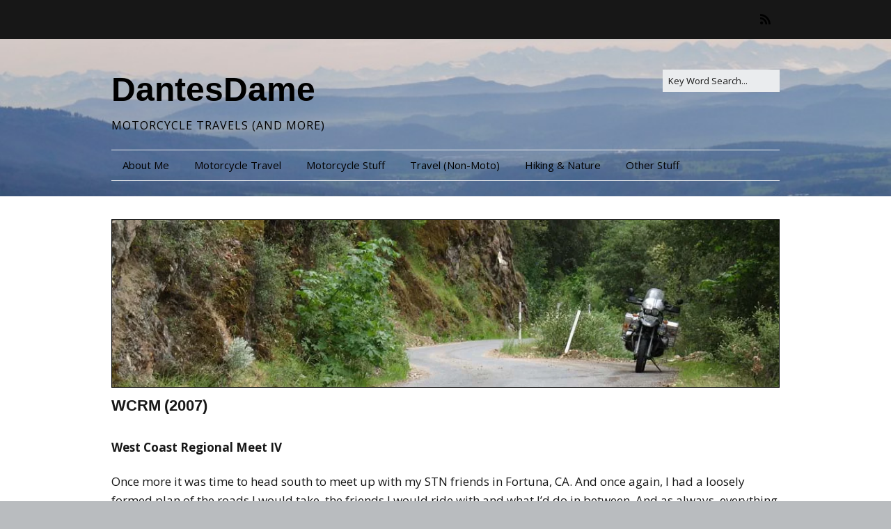

--- FILE ---
content_type: text/html; charset=UTF-8
request_url: https://www.dantesdame.com/main/west-coast/wcrm-2007
body_size: 23282
content:
<!DOCTYPE html>
<!--[if lte IE 9]><html class="no-js IE9 IE" lang="en-US"><![endif]-->
<!--[if gt IE 9]><!--><html class="no-js" lang="en-US"><!--<![endif]-->
	<head>
				<meta charset="UTF-8" />
	<title>WCRM (2007) &#8211; DantesDame</title>
<meta name='robots' content='max-image-preview:large' />

            <script data-no-defer="1" data-ezscrex="false" data-cfasync="false" data-pagespeed-no-defer data-cookieconsent="ignore">
                var ctPublicFunctions = {"_ajax_nonce":"727455aa26","_rest_nonce":"0a96c820ba","_ajax_url":"\/wp-admin\/admin-ajax.php","_rest_url":"https:\/\/www.dantesdame.com\/wp-json\/","data__cookies_type":"native","data__ajax_type":"rest","data__bot_detector_enabled":0,"data__frontend_data_log_enabled":1,"cookiePrefix":"","wprocket_detected":false,"host_url":"www.dantesdame.com","text__ee_click_to_select":"Click to select the whole data","text__ee_original_email":"The complete one is","text__ee_got_it":"Got it","text__ee_blocked":"Blocked","text__ee_cannot_connect":"Cannot connect","text__ee_cannot_decode":"Can not decode email. Unknown reason","text__ee_email_decoder":"CleanTalk email decoder","text__ee_wait_for_decoding":"The magic is on the way!","text__ee_decoding_process":"Please wait a few seconds while we decode the contact data."}
            </script>
        
            <script data-no-defer="1" data-ezscrex="false" data-cfasync="false" data-pagespeed-no-defer data-cookieconsent="ignore">
                var ctPublic = {"_ajax_nonce":"727455aa26","settings__forms__check_internal":"0","settings__forms__check_external":"0","settings__forms__force_protection":0,"settings__forms__search_test":"1","settings__forms__wc_add_to_cart":0,"settings__data__bot_detector_enabled":0,"settings__sfw__anti_crawler":0,"blog_home":"https:\/\/www.dantesdame.com\/","pixel__setting":"0","pixel__enabled":false,"pixel__url":null,"data__email_check_before_post":1,"data__email_check_exist_post":0,"data__cookies_type":"native","data__key_is_ok":true,"data__visible_fields_required":true,"wl_brandname":"Anti-Spam by CleanTalk","wl_brandname_short":"CleanTalk","ct_checkjs_key":"b58909653c6220a80db013689fcec00d5577db57545a6986ecf9048178196bea","emailEncoderPassKey":"6403620f8f2964534b1c33a118f2a351","bot_detector_forms_excluded":"W10=","advancedCacheExists":true,"varnishCacheExists":false,"wc_ajax_add_to_cart":false}
            </script>
        			<link rel="dns-prefetch" href="//fonts.googleapis.com" />
			<script type="text/javascript">
			/* <![CDATA[ */
			document.documentElement.className = document.documentElement.className.replace(new RegExp('(^|\\s)no-js(\\s|$)'), '$1js$2');
			/* ]]> */
		</script>
	<link rel='dns-prefetch' href='//secure.gravatar.com' />
<link rel='dns-prefetch' href='//stats.wp.com' />
<link rel='dns-prefetch' href='//widgets.wp.com' />
<link rel='dns-prefetch' href='//s0.wp.com' />
<link rel='dns-prefetch' href='//0.gravatar.com' />
<link rel='dns-prefetch' href='//1.gravatar.com' />
<link rel='dns-prefetch' href='//2.gravatar.com' />
<link rel='dns-prefetch' href='//jetpack.wordpress.com' />
<link rel='dns-prefetch' href='//public-api.wordpress.com' />
<link rel='dns-prefetch' href='//v0.wordpress.com' />
<link rel='preconnect' href='//c0.wp.com' />
<link rel='preconnect' href='//i0.wp.com' />
<link rel="alternate" type="application/rss+xml" title="DantesDame &raquo; Feed" href="https://www.dantesdame.com/feed" />
<link rel="alternate" type="application/rss+xml" title="DantesDame &raquo; Comments Feed" href="https://www.dantesdame.com/comments/feed" />
<link rel="alternate" type="application/rss+xml" title="DantesDame &raquo; WCRM (2007) Comments Feed" href="https://www.dantesdame.com/main/west-coast/wcrm-2007/feed" />
<link rel="alternate" title="oEmbed (JSON)" type="application/json+oembed" href="https://www.dantesdame.com/wp-json/oembed/1.0/embed?url=https%3A%2F%2Fwww.dantesdame.com%2Fmain%2Fwest-coast%2Fwcrm-2007" />
<link rel="alternate" title="oEmbed (XML)" type="text/xml+oembed" href="https://www.dantesdame.com/wp-json/oembed/1.0/embed?url=https%3A%2F%2Fwww.dantesdame.com%2Fmain%2Fwest-coast%2Fwcrm-2007&#038;format=xml" />
<style id='wp-img-auto-sizes-contain-inline-css' type='text/css'>
img:is([sizes=auto i],[sizes^="auto," i]){contain-intrinsic-size:3000px 1500px}
/*# sourceURL=wp-img-auto-sizes-contain-inline-css */
</style>
<style id='wp-emoji-styles-inline-css' type='text/css'>

	img.wp-smiley, img.emoji {
		display: inline !important;
		border: none !important;
		box-shadow: none !important;
		height: 1em !important;
		width: 1em !important;
		margin: 0 0.07em !important;
		vertical-align: -0.1em !important;
		background: none !important;
		padding: 0 !important;
	}
/*# sourceURL=wp-emoji-styles-inline-css */
</style>
<style id='wp-block-library-inline-css' type='text/css'>
:root{--wp-block-synced-color:#7a00df;--wp-block-synced-color--rgb:122,0,223;--wp-bound-block-color:var(--wp-block-synced-color);--wp-editor-canvas-background:#ddd;--wp-admin-theme-color:#007cba;--wp-admin-theme-color--rgb:0,124,186;--wp-admin-theme-color-darker-10:#006ba1;--wp-admin-theme-color-darker-10--rgb:0,107,160.5;--wp-admin-theme-color-darker-20:#005a87;--wp-admin-theme-color-darker-20--rgb:0,90,135;--wp-admin-border-width-focus:2px}@media (min-resolution:192dpi){:root{--wp-admin-border-width-focus:1.5px}}.wp-element-button{cursor:pointer}:root .has-very-light-gray-background-color{background-color:#eee}:root .has-very-dark-gray-background-color{background-color:#313131}:root .has-very-light-gray-color{color:#eee}:root .has-very-dark-gray-color{color:#313131}:root .has-vivid-green-cyan-to-vivid-cyan-blue-gradient-background{background:linear-gradient(135deg,#00d084,#0693e3)}:root .has-purple-crush-gradient-background{background:linear-gradient(135deg,#34e2e4,#4721fb 50%,#ab1dfe)}:root .has-hazy-dawn-gradient-background{background:linear-gradient(135deg,#faaca8,#dad0ec)}:root .has-subdued-olive-gradient-background{background:linear-gradient(135deg,#fafae1,#67a671)}:root .has-atomic-cream-gradient-background{background:linear-gradient(135deg,#fdd79a,#004a59)}:root .has-nightshade-gradient-background{background:linear-gradient(135deg,#330968,#31cdcf)}:root .has-midnight-gradient-background{background:linear-gradient(135deg,#020381,#2874fc)}:root{--wp--preset--font-size--normal:16px;--wp--preset--font-size--huge:42px}.has-regular-font-size{font-size:1em}.has-larger-font-size{font-size:2.625em}.has-normal-font-size{font-size:var(--wp--preset--font-size--normal)}.has-huge-font-size{font-size:var(--wp--preset--font-size--huge)}.has-text-align-center{text-align:center}.has-text-align-left{text-align:left}.has-text-align-right{text-align:right}.has-fit-text{white-space:nowrap!important}#end-resizable-editor-section{display:none}.aligncenter{clear:both}.items-justified-left{justify-content:flex-start}.items-justified-center{justify-content:center}.items-justified-right{justify-content:flex-end}.items-justified-space-between{justify-content:space-between}.screen-reader-text{border:0;clip-path:inset(50%);height:1px;margin:-1px;overflow:hidden;padding:0;position:absolute;width:1px;word-wrap:normal!important}.screen-reader-text:focus{background-color:#ddd;clip-path:none;color:#444;display:block;font-size:1em;height:auto;left:5px;line-height:normal;padding:15px 23px 14px;text-decoration:none;top:5px;width:auto;z-index:100000}html :where(.has-border-color){border-style:solid}html :where([style*=border-top-color]){border-top-style:solid}html :where([style*=border-right-color]){border-right-style:solid}html :where([style*=border-bottom-color]){border-bottom-style:solid}html :where([style*=border-left-color]){border-left-style:solid}html :where([style*=border-width]){border-style:solid}html :where([style*=border-top-width]){border-top-style:solid}html :where([style*=border-right-width]){border-right-style:solid}html :where([style*=border-bottom-width]){border-bottom-style:solid}html :where([style*=border-left-width]){border-left-style:solid}html :where(img[class*=wp-image-]){height:auto;max-width:100%}:where(figure){margin:0 0 1em}html :where(.is-position-sticky){--wp-admin--admin-bar--position-offset:var(--wp-admin--admin-bar--height,0px)}@media screen and (max-width:600px){html :where(.is-position-sticky){--wp-admin--admin-bar--position-offset:0px}}

/*# sourceURL=wp-block-library-inline-css */
</style><style id='global-styles-inline-css' type='text/css'>
:root{--wp--preset--aspect-ratio--square: 1;--wp--preset--aspect-ratio--4-3: 4/3;--wp--preset--aspect-ratio--3-4: 3/4;--wp--preset--aspect-ratio--3-2: 3/2;--wp--preset--aspect-ratio--2-3: 2/3;--wp--preset--aspect-ratio--16-9: 16/9;--wp--preset--aspect-ratio--9-16: 9/16;--wp--preset--color--black: #000000;--wp--preset--color--cyan-bluish-gray: #abb8c3;--wp--preset--color--white: #ffffff;--wp--preset--color--pale-pink: #f78da7;--wp--preset--color--vivid-red: #cf2e2e;--wp--preset--color--luminous-vivid-orange: #ff6900;--wp--preset--color--luminous-vivid-amber: #fcb900;--wp--preset--color--light-green-cyan: #7bdcb5;--wp--preset--color--vivid-green-cyan: #00d084;--wp--preset--color--pale-cyan-blue: #8ed1fc;--wp--preset--color--vivid-cyan-blue: #0693e3;--wp--preset--color--vivid-purple: #9b51e0;--wp--preset--gradient--vivid-cyan-blue-to-vivid-purple: linear-gradient(135deg,rgb(6,147,227) 0%,rgb(155,81,224) 100%);--wp--preset--gradient--light-green-cyan-to-vivid-green-cyan: linear-gradient(135deg,rgb(122,220,180) 0%,rgb(0,208,130) 100%);--wp--preset--gradient--luminous-vivid-amber-to-luminous-vivid-orange: linear-gradient(135deg,rgb(252,185,0) 0%,rgb(255,105,0) 100%);--wp--preset--gradient--luminous-vivid-orange-to-vivid-red: linear-gradient(135deg,rgb(255,105,0) 0%,rgb(207,46,46) 100%);--wp--preset--gradient--very-light-gray-to-cyan-bluish-gray: linear-gradient(135deg,rgb(238,238,238) 0%,rgb(169,184,195) 100%);--wp--preset--gradient--cool-to-warm-spectrum: linear-gradient(135deg,rgb(74,234,220) 0%,rgb(151,120,209) 20%,rgb(207,42,186) 40%,rgb(238,44,130) 60%,rgb(251,105,98) 80%,rgb(254,248,76) 100%);--wp--preset--gradient--blush-light-purple: linear-gradient(135deg,rgb(255,206,236) 0%,rgb(152,150,240) 100%);--wp--preset--gradient--blush-bordeaux: linear-gradient(135deg,rgb(254,205,165) 0%,rgb(254,45,45) 50%,rgb(107,0,62) 100%);--wp--preset--gradient--luminous-dusk: linear-gradient(135deg,rgb(255,203,112) 0%,rgb(199,81,192) 50%,rgb(65,88,208) 100%);--wp--preset--gradient--pale-ocean: linear-gradient(135deg,rgb(255,245,203) 0%,rgb(182,227,212) 50%,rgb(51,167,181) 100%);--wp--preset--gradient--electric-grass: linear-gradient(135deg,rgb(202,248,128) 0%,rgb(113,206,126) 100%);--wp--preset--gradient--midnight: linear-gradient(135deg,rgb(2,3,129) 0%,rgb(40,116,252) 100%);--wp--preset--font-size--small: 13px;--wp--preset--font-size--medium: 20px;--wp--preset--font-size--large: 36px;--wp--preset--font-size--x-large: 42px;--wp--preset--spacing--20: 0.44rem;--wp--preset--spacing--30: 0.67rem;--wp--preset--spacing--40: 1rem;--wp--preset--spacing--50: 1.5rem;--wp--preset--spacing--60: 2.25rem;--wp--preset--spacing--70: 3.38rem;--wp--preset--spacing--80: 5.06rem;--wp--preset--shadow--natural: 6px 6px 9px rgba(0, 0, 0, 0.2);--wp--preset--shadow--deep: 12px 12px 50px rgba(0, 0, 0, 0.4);--wp--preset--shadow--sharp: 6px 6px 0px rgba(0, 0, 0, 0.2);--wp--preset--shadow--outlined: 6px 6px 0px -3px rgb(255, 255, 255), 6px 6px rgb(0, 0, 0);--wp--preset--shadow--crisp: 6px 6px 0px rgb(0, 0, 0);}:where(.is-layout-flex){gap: 0.5em;}:where(.is-layout-grid){gap: 0.5em;}body .is-layout-flex{display: flex;}.is-layout-flex{flex-wrap: wrap;align-items: center;}.is-layout-flex > :is(*, div){margin: 0;}body .is-layout-grid{display: grid;}.is-layout-grid > :is(*, div){margin: 0;}:where(.wp-block-columns.is-layout-flex){gap: 2em;}:where(.wp-block-columns.is-layout-grid){gap: 2em;}:where(.wp-block-post-template.is-layout-flex){gap: 1.25em;}:where(.wp-block-post-template.is-layout-grid){gap: 1.25em;}.has-black-color{color: var(--wp--preset--color--black) !important;}.has-cyan-bluish-gray-color{color: var(--wp--preset--color--cyan-bluish-gray) !important;}.has-white-color{color: var(--wp--preset--color--white) !important;}.has-pale-pink-color{color: var(--wp--preset--color--pale-pink) !important;}.has-vivid-red-color{color: var(--wp--preset--color--vivid-red) !important;}.has-luminous-vivid-orange-color{color: var(--wp--preset--color--luminous-vivid-orange) !important;}.has-luminous-vivid-amber-color{color: var(--wp--preset--color--luminous-vivid-amber) !important;}.has-light-green-cyan-color{color: var(--wp--preset--color--light-green-cyan) !important;}.has-vivid-green-cyan-color{color: var(--wp--preset--color--vivid-green-cyan) !important;}.has-pale-cyan-blue-color{color: var(--wp--preset--color--pale-cyan-blue) !important;}.has-vivid-cyan-blue-color{color: var(--wp--preset--color--vivid-cyan-blue) !important;}.has-vivid-purple-color{color: var(--wp--preset--color--vivid-purple) !important;}.has-black-background-color{background-color: var(--wp--preset--color--black) !important;}.has-cyan-bluish-gray-background-color{background-color: var(--wp--preset--color--cyan-bluish-gray) !important;}.has-white-background-color{background-color: var(--wp--preset--color--white) !important;}.has-pale-pink-background-color{background-color: var(--wp--preset--color--pale-pink) !important;}.has-vivid-red-background-color{background-color: var(--wp--preset--color--vivid-red) !important;}.has-luminous-vivid-orange-background-color{background-color: var(--wp--preset--color--luminous-vivid-orange) !important;}.has-luminous-vivid-amber-background-color{background-color: var(--wp--preset--color--luminous-vivid-amber) !important;}.has-light-green-cyan-background-color{background-color: var(--wp--preset--color--light-green-cyan) !important;}.has-vivid-green-cyan-background-color{background-color: var(--wp--preset--color--vivid-green-cyan) !important;}.has-pale-cyan-blue-background-color{background-color: var(--wp--preset--color--pale-cyan-blue) !important;}.has-vivid-cyan-blue-background-color{background-color: var(--wp--preset--color--vivid-cyan-blue) !important;}.has-vivid-purple-background-color{background-color: var(--wp--preset--color--vivid-purple) !important;}.has-black-border-color{border-color: var(--wp--preset--color--black) !important;}.has-cyan-bluish-gray-border-color{border-color: var(--wp--preset--color--cyan-bluish-gray) !important;}.has-white-border-color{border-color: var(--wp--preset--color--white) !important;}.has-pale-pink-border-color{border-color: var(--wp--preset--color--pale-pink) !important;}.has-vivid-red-border-color{border-color: var(--wp--preset--color--vivid-red) !important;}.has-luminous-vivid-orange-border-color{border-color: var(--wp--preset--color--luminous-vivid-orange) !important;}.has-luminous-vivid-amber-border-color{border-color: var(--wp--preset--color--luminous-vivid-amber) !important;}.has-light-green-cyan-border-color{border-color: var(--wp--preset--color--light-green-cyan) !important;}.has-vivid-green-cyan-border-color{border-color: var(--wp--preset--color--vivid-green-cyan) !important;}.has-pale-cyan-blue-border-color{border-color: var(--wp--preset--color--pale-cyan-blue) !important;}.has-vivid-cyan-blue-border-color{border-color: var(--wp--preset--color--vivid-cyan-blue) !important;}.has-vivid-purple-border-color{border-color: var(--wp--preset--color--vivid-purple) !important;}.has-vivid-cyan-blue-to-vivid-purple-gradient-background{background: var(--wp--preset--gradient--vivid-cyan-blue-to-vivid-purple) !important;}.has-light-green-cyan-to-vivid-green-cyan-gradient-background{background: var(--wp--preset--gradient--light-green-cyan-to-vivid-green-cyan) !important;}.has-luminous-vivid-amber-to-luminous-vivid-orange-gradient-background{background: var(--wp--preset--gradient--luminous-vivid-amber-to-luminous-vivid-orange) !important;}.has-luminous-vivid-orange-to-vivid-red-gradient-background{background: var(--wp--preset--gradient--luminous-vivid-orange-to-vivid-red) !important;}.has-very-light-gray-to-cyan-bluish-gray-gradient-background{background: var(--wp--preset--gradient--very-light-gray-to-cyan-bluish-gray) !important;}.has-cool-to-warm-spectrum-gradient-background{background: var(--wp--preset--gradient--cool-to-warm-spectrum) !important;}.has-blush-light-purple-gradient-background{background: var(--wp--preset--gradient--blush-light-purple) !important;}.has-blush-bordeaux-gradient-background{background: var(--wp--preset--gradient--blush-bordeaux) !important;}.has-luminous-dusk-gradient-background{background: var(--wp--preset--gradient--luminous-dusk) !important;}.has-pale-ocean-gradient-background{background: var(--wp--preset--gradient--pale-ocean) !important;}.has-electric-grass-gradient-background{background: var(--wp--preset--gradient--electric-grass) !important;}.has-midnight-gradient-background{background: var(--wp--preset--gradient--midnight) !important;}.has-small-font-size{font-size: var(--wp--preset--font-size--small) !important;}.has-medium-font-size{font-size: var(--wp--preset--font-size--medium) !important;}.has-large-font-size{font-size: var(--wp--preset--font-size--large) !important;}.has-x-large-font-size{font-size: var(--wp--preset--font-size--x-large) !important;}
/*# sourceURL=global-styles-inline-css */
</style>

<style id='classic-theme-styles-inline-css' type='text/css'>
/*! This file is auto-generated */
.wp-block-button__link{color:#fff;background-color:#32373c;border-radius:9999px;box-shadow:none;text-decoration:none;padding:calc(.667em + 2px) calc(1.333em + 2px);font-size:1.125em}.wp-block-file__button{background:#32373c;color:#fff;text-decoration:none}
/*# sourceURL=/wp-includes/css/classic-themes.min.css */
</style>
<link rel='stylesheet' id='cleantalk-public-css-css' href='https://www.dantesdame.com/wp-content/plugins/cleantalk-spam-protect/css/cleantalk-public.min.css?ver=6.71_1769104631' type='text/css' media='all' />
<link rel='stylesheet' id='cleantalk-email-decoder-css-css' href='https://www.dantesdame.com/wp-content/plugins/cleantalk-spam-protect/css/cleantalk-email-decoder.min.css?ver=6.71_1769104631' type='text/css' media='all' />
<link rel='stylesheet' id='make-google-font-css' href='//fonts.googleapis.com/css?family=Open+Sans%3Aregular%2Citalic%2C700&#038;ver=1.10.9#038;subset=latin' type='text/css' media='all' />
<link rel='stylesheet' id='font-awesome-css' href='https://www.dantesdame.com/wp-content/themes/make/css/libs/font-awesome/css/font-awesome.min.css?ver=5.15.2' type='text/css' media='all' />
<link rel='stylesheet' id='make-main-css' href='https://www.dantesdame.com/wp-content/themes/make/style.css?ver=1.10.9' type='text/css' media='all' />
<link rel='stylesheet' id='make-print-css' href='https://www.dantesdame.com/wp-content/themes/make/css/print.css?ver=1.10.9' type='text/css' media='print' />
<link rel='stylesheet' id='jetpack_likes-css' href='https://c0.wp.com/p/jetpack/15.4/modules/likes/style.css' type='text/css' media='all' />
<link rel='stylesheet' id='tablepress-default-css' href='https://www.dantesdame.com/wp-content/tablepress-combined.min.css?ver=34' type='text/css' media='all' />
<script type="text/javascript" src="https://www.dantesdame.com/wp-content/plugins/cleantalk-spam-protect/js/apbct-public-bundle_gathering.min.js?ver=6.71_1769104631" id="apbct-public-bundle_gathering.min-js-js"></script>
<script type="text/javascript" src="https://c0.wp.com/c/6.9/wp-includes/js/jquery/jquery.min.js" id="jquery-core-js"></script>
<script type="text/javascript" src="https://c0.wp.com/c/6.9/wp-includes/js/jquery/jquery-migrate.min.js" id="jquery-migrate-js"></script>
<link rel="https://api.w.org/" href="https://www.dantesdame.com/wp-json/" /><link rel="alternate" title="JSON" type="application/json" href="https://www.dantesdame.com/wp-json/wp/v2/pages/624" /><link rel="EditURI" type="application/rsd+xml" title="RSD" href="https://www.dantesdame.com/xmlrpc.php?rsd" />
<meta name="generator" content="WordPress 6.9" />
<link rel="canonical" href="https://www.dantesdame.com/main/west-coast/wcrm-2007" />
<link rel='shortlink' href='https://wp.me/P3BtnH-a4' />
	<style>img#wpstats{display:none}</style>
				<meta name="viewport" content="width=device-width, initial-scale=1" />
	<style type="text/css">.recentcomments a{display:inline !important;padding:0 !important;margin:0 !important;}</style>
<!-- Jetpack Open Graph Tags -->
<meta property="og:type" content="article" />
<meta property="og:title" content="WCRM (2007)" />
<meta property="og:url" content="https://www.dantesdame.com/main/west-coast/wcrm-2007" />
<meta property="og:description" content="West Coast Regional Meet IV Once more it was time to head south to meet up with my STN friends in Fortuna, CA. And once again, I had a loosely formed plan of the roads I would take, the friends I w…" />
<meta property="article:published_time" content="2012-01-02T16:48:36+00:00" />
<meta property="article:modified_time" content="2012-01-11T00:46:41+00:00" />
<meta property="og:site_name" content="DantesDame" />
<meta property="og:image" content="https://i0.wp.com/www.dantesdame.com/wp-content/uploads/2012/01/banner5.jpg?fit=1008%2C252&#038;ssl=1" />
<meta property="og:image:width" content="1008" />
<meta property="og:image:height" content="252" />
<meta property="og:image:alt" content="" />
<meta property="og:locale" content="en_US" />
<meta name="twitter:text:title" content="WCRM (2007)" />
<meta name="twitter:image" content="https://i0.wp.com/www.dantesdame.com/wp-content/uploads/2012/01/banner5.jpg?fit=1008%2C252&#038;ssl=1&#038;w=640" />
<meta name="twitter:card" content="summary_large_image" />

<!-- End Jetpack Open Graph Tags -->

<!-- Begin Make Inline CSS -->
<style type="text/css">
h1:not(.site-title),.font-header,.entry-title{font-size:22px;font-size:2.2rem;font-weight:bold;}h2{font-size:16px;font-size:1.6rem;font-weight:normal;}h3,.builder-text-content .widget-title{font-size:12px;font-size:1.2rem;font-weight:normal;}h4{font-size:12px;font-size:1.2rem;}h5{font-size:12px;font-size:1.2rem;font-weight:normal;}h6{font-size:12px;font-size:1.2rem;}.site-title,.site-title a,.font-site-title{font-size:48px;font-size:4.8rem;}.site-description,.site-description a,.font-site-tagline{font-size:16px;font-size:1.6rem;}.site-navigation .menu li a,.font-nav,.site-navigation .menu-toggle{font-size:15px;font-size:1.5rem;}.site-navigation .menu li.current_page_item > a,.site-navigation .menu .children li.current_page_item > a,.site-navigation .menu li.current-menu-item > a,.site-navigation .menu .sub-menu li.current-menu-item > a{font-weight:normal;}.header-bar,.header-text,.header-bar .search-form input,.header-bar .menu a,.header-navigation .mobile-menu ul.menu li a{font-size:12px;font-size:1.2rem;}.sidebar .widget-title,.sidebar .widgettitle,.sidebar .widget-title a,.sidebar .widgettitle a,.font-widget-title{font-size:12px;font-size:1.2rem;}.sidebar .widget,.font-widget{line-height:1.4;}.sidebar .widget a:hover,.sidebar .widget a:focus{text-decoration:underline;}.footer-widget-container .widget-title,.footer-widget-container .widgettitle,.footer-widget-container .widget-title a,.footer-widget-container .widgettitle a{font-size:12px;font-size:1.2rem;font-weight:normal;}.footer-widget-container .widget{font-size:10px;font-size:1rem;}.color-primary-text,a,.entry-author-byline a.vcard,.entry-footer a:hover,.comment-form .required,ul.ttfmake-list-dot li:before,ol.ttfmake-list-dot li:before,.entry-comment-count a:hover,.comment-count-icon a:hover{color:#1e73be;}.color-primary-background,.ttfmake-button.color-primary-background{background-color:#1e73be;}.color-primary-border{border-color:#1e73be;}.site-header-main{background-color:rgba(0, 0, 0, 1);background-image:url(https://www.dantesdame.com/wp-content/uploads/2016/02/cropped-P1150389.jpg);background-repeat:no-repeat;background-position:center;background-attachment:scroll;background-size:cover;}.site-header .site-title,.site-header .site-title a{color:#000000;}.site-header .site-description{color:#000000;}.site-navigation .menu li a{color:#000000;}.header-bar,.header-bar a,.header-bar .menu li a{color:#000000;}.sidebar .widget{color:#000000;}.view-blog .entry-header .entry-thumbnail{text-align:left;}.view-post .entry-header .entry-thumbnail{text-align:left;}
@media screen and (min-width: 800px){.has-left-sidebar.has-right-sidebar .entry-title{font-size:12px;font-size:1.2rem;}.site-navigation .menu .page_item_has_children a:after,.site-navigation .menu .menu-item-has-children a:after{top:-2px;font-size:11px;font-size:1.1rem;}.site-navigation .menu .sub-menu li a,.site-navigation .menu .children li a{font-family:"Open Sans","Helvetica Neue",Helvetica,Arial,sans-serif;font-size:11px;font-size:1.1rem;font-weight:normal;font-style:normal;text-transform:none;line-height:1.4;letter-spacing:0px;word-spacing:0px;}.site-navigation .menu .children .page_item_has_children a:after,.site-navigation .menu .sub-menu .menu-item-has-children a:after{font-size:8px;font-size:0.8rem;}.site-navigation .menu li.current_page_item > a,.site-navigation .menu .children li.current_page_item > a,.site-navigation .menu li.current_page_ancestor > a,.site-navigation .menu li.current-menu-item > a,.site-navigation .menu .sub-menu li.current-menu-item > a,.site-navigation .menu li.current-menu-ancestor > a{font-weight:normal;}.site-navigation ul.menu ul a:hover,.site-navigation ul.menu ul a:focus,.site-navigation .menu ul ul a:hover,.site-navigation .menu ul ul a:focus{background-color:#1e73be;}.site-navigation ul.menu ul a,.site-navigation .menu ul ul a{color:#000000;}.site-navigation .page_item_has_children a:after,.site-navigation .menu-item-has-children a:after{color:#42586b;}.site-navigation .menu .sub-menu a,.site-navigation .menu .children a{border-bottom-color:#42586b;}.site-navigation .menu li.current_page_item,.site-navigation .menu .children li.current_page_item,.site-navigation .menu li.current_page_ancestor,.site-navigation .menu li.current-menu-item,.site-navigation .menu .sub-menu li.current-menu-item,.site-navigation .menu li.current-menu-ancestor{background-color:rgba(221, 153, 51, 1);}}
</style>
<!-- End Make Inline CSS -->
<link rel="icon" href="https://i0.wp.com/www.dantesdame.com/wp-content/uploads/2016/11/cropped-DD_Rings_Black.png?fit=32%2C32&#038;ssl=1" sizes="32x32" />
<link rel="icon" href="https://i0.wp.com/www.dantesdame.com/wp-content/uploads/2016/11/cropped-DD_Rings_Black.png?fit=192%2C192&#038;ssl=1" sizes="192x192" />
<link rel="apple-touch-icon" href="https://i0.wp.com/www.dantesdame.com/wp-content/uploads/2016/11/cropped-DD_Rings_Black.png?fit=180%2C180&#038;ssl=1" />
<meta name="msapplication-TileImage" content="https://i0.wp.com/www.dantesdame.com/wp-content/uploads/2016/11/cropped-DD_Rings_Black.png?fit=270%2C270&#038;ssl=1" />
		<style type="text/css" id="wp-custom-css">
			/*
Welcome to Custom CSS!

CSS (Cascading Style Sheets) is a kind of code that tells the browser how
to render a web page. You may delete these comments and get started with
your customizations.

By default, your stylesheet will be loaded after the theme stylesheets,
which means that your rules can take precedence and override the theme CSS
rules. Just write here what you want to change, you don't need to copy all
your theme's stylesheet content.
*/
img {
	border: 1px solid #000;
}

/*this line adds a 3 pixel black border to every photo on the website
*/
.site {
	max-width: none;
}

body {
	padding: 0;
}

#respond {
	width: auto;
}

.commentlist {
	width: auto;
}

.commentlist > li.comment {
	margin: 0 0 20px 102px;
	width: auto;
}

/*this line takes out all margins on the website
*/		</style>
			</head>

	<body class="wp-singular page-template page-template-onecolumn-page page-template-onecolumn-page-php page page-id-624 page-child parent-pageid-77 wp-theme-make view-page full-width no-sidebar">
				<div id="site-wrapper" class="site-wrapper">
			<a class="skip-link screen-reader-text" href="#site-content">Skip to content</a>

			
<header id="site-header" class="site-header header-layout-3" role="banner">
		<div class="header-bar right-content">
		<div class="container">
					<div class="header-social-links">
			<ul class="social-customizer social-links">
				<li class="make-social-icon">
					<a href="https://www.dantesdame.com/feed">
						<i class="fa fa-fw fa-rss" aria-hidden="true"></i>
						<span class="screen-reader-text">RSS</span>
					</a>
				</li>
			</ul>
			</div>
				
			
		</div>
	</div>
		<div class="site-header-main">
		<div class="container">
			<div class="site-branding">
												<h1 class="site-title">
					<a href="https://www.dantesdame.com/" rel="home">DantesDame</a>
				</h1>
												<span class="site-description">
					Motorcycle Travels (and more)				</span>
							</div>

			
<form apbct-form-sign="native_search" role="search" method="get" class="search-form" action="https://www.dantesdame.com/">
	<input type="search" class="search-field" id="search-field" placeholder="Key Word Search..." title="Press Enter to submit your search" value="" name="s" aria-label="Search for:">
	<input type="submit" class="search-submit" value="Search" aria-label="Search" role="button">
<input
                    class="apbct_special_field apbct_email_id__search_form"
                    name="apbct__email_id__search_form"
                    aria-label="apbct__label_id__search_form"
                    type="text" size="30" maxlength="200" autocomplete="off"
                    value=""
                /><input
                   id="apbct_submit_id__search_form" 
                   class="apbct_special_field apbct__email_id__search_form"
                   name="apbct__label_id__search_form"
                   aria-label="apbct_submit_name__search_form"
                   type="submit"
                   size="30"
                   maxlength="200"
                   value="79745"
               /></form>

			
<nav id="site-navigation" class="site-navigation" role="navigation">
			<button class="menu-toggle">Menu</button>
		<div class=" mobile-menu"><ul id="menu-home" class="menu"><li id="menu-item-4024" class="menu-item menu-item-type-post_type menu-item-object-page menu-item-4024"><a href="https://www.dantesdame.com/about">About Me</a></li>
<li id="menu-item-4025" class="menu-item menu-item-type-post_type menu-item-object-page menu-item-4025"><a href="https://www.dantesdame.com/motorcycle-travel">Motorcycle Travel</a></li>
<li id="menu-item-6958" class="menu-item menu-item-type-post_type menu-item-object-page menu-item-6958"><a href="https://www.dantesdame.com/motorcycle-stuff">Motorcycle Stuff</a></li>
<li id="menu-item-4026" class="menu-item menu-item-type-post_type menu-item-object-page menu-item-4026"><a href="https://www.dantesdame.com/travel-non-moto">Travel (Non-Moto)</a></li>
<li id="menu-item-4027" class="menu-item menu-item-type-post_type menu-item-object-page menu-item-4027"><a href="https://www.dantesdame.com/hiking-and-the-great-outdoors">Hiking &#038; Nature</a></li>
<li id="menu-item-4029" class="menu-item menu-item-type-post_type menu-item-object-page menu-item-4029"><a href="https://www.dantesdame.com/other-stuff">Other Stuff</a></li>
</ul></div></nav>		</div>
	</div>
</header>
			<div id="site-content" class="site-content">
				<div class="container">

<main id="site-main" class="site-main" role="main">

			
<article id="post-624" class="post-624 page type-page status-publish has-post-thumbnail hentry">
		<header class="entry-header">
		<div class="entry-meta">

</div>
<figure class="entry-thumbnail post-header">
			<img width="960" height="240" src="https://i0.wp.com/www.dantesdame.com/wp-content/uploads/2012/01/banner5.jpg?fit=960%2C240&amp;ssl=1" class="attachment-large size-large wp-post-image" alt="" decoding="async" fetchpriority="high" srcset="https://i0.wp.com/www.dantesdame.com/wp-content/uploads/2012/01/banner5.jpg?w=1008&amp;ssl=1 1008w, https://i0.wp.com/www.dantesdame.com/wp-content/uploads/2012/01/banner5.jpg?resize=300%2C75&amp;ssl=1 300w" sizes="(max-width: 960px) 100vw, 960px" data-attachment-id="625" data-permalink="https://www.dantesdame.com/main/west-coast/wcrm-2007/banner-11" data-orig-file="https://i0.wp.com/www.dantesdame.com/wp-content/uploads/2012/01/banner5.jpg?fit=1008%2C252&amp;ssl=1" data-orig-size="1008,252" data-comments-opened="1" data-image-meta="{&quot;aperture&quot;:&quot;4.1&quot;,&quot;credit&quot;:&quot;&quot;,&quot;camera&quot;:&quot;Canon PowerShot A620&quot;,&quot;caption&quot;:&quot;&quot;,&quot;created_timestamp&quot;:&quot;1179622540&quot;,&quot;copyright&quot;:&quot;&quot;,&quot;focal_length&quot;:&quot;29.2&quot;,&quot;iso&quot;:&quot;0&quot;,&quot;shutter_speed&quot;:&quot;0.005&quot;,&quot;title&quot;:&quot;&quot;}" data-image-title="WCRM (2007)" data-image-description="" data-image-caption="" data-medium-file="https://i0.wp.com/www.dantesdame.com/wp-content/uploads/2012/01/banner5.jpg?fit=300%2C75&amp;ssl=1" data-large-file="https://i0.wp.com/www.dantesdame.com/wp-content/uploads/2012/01/banner5.jpg?fit=960%2C240&amp;ssl=1" />		</figure>

<h1 class="entry-title">
			WCRM (2007)	</h1>
<div class="entry-meta">
</div>	</header>
	
	<div class="entry-content">
				<p><strong>West Coast Regional Meet IV</strong></p>
<p>Once more it was time to head south to meet up with my STN friends in Fortuna, CA. And once again, I had a loosely formed plan of the roads I would take, the friends I would ride with and what I&#8217;d do in between. And as always, everything worked out perfectly!</p>
<p>May 18-21, 2007<br />
Total Miles: 1,478<br />
Seattle &#8211; Fortuna, CA- Seattle<br />
<a href="http://g.co/maps/vhm5j" target="_blank">Map Link</a></p>
<p>Once again I was to join up with my motorcycle brethren and sistern (?) in Fortuna, CA for a weekend of joyful festivities and excellent road riding. It’s only 602 miles as the crow flies, but who wants to fly with a crow?? So I packed up the GS and lit out of work a couple of hours early that Thursday in a futile attempt to avoid the traffic south of Seattle. Apparently a few thousand of my neighbors had the same idea as traffic was almost at a standstill for a good portion of the route. But it wasn’t too long before I was heading for Portland and Galo’s house, where I would meet other STNers and spend the night.</p>
<p>It was an uneventful ride to Portland and as I got closer I realized that I really didn’t know where I was going. My GPS insisted that Galo’s street didn’t exist, so I stopped to check a map and borrow a cell phone for the call. I was on the right track and found myself in his driveway and pulling off my helmet just a few minutes later.</p>
<p>Dinner and friends were waiting for me. Cuban-style pork and a table surrounded by friends both new and old greeted me as I took a seat. Conversation filled the room until one by one, others left for the night. Chris (Req) and I would stay the night with Galo and his lovely wife Elena, meeting up with the others in the morning for our push south to Fortuna.</p>
<p>Morning came early and we left the house by 8am. A quick jaunt down I-5 to the first rest area led us to the rest of our crew from the previous night. The six of us worked our way south, passed the open and not-so-interesting countryside of Oregon. I had asked if we could stop at the BMW shop in Eugene, as I had forgotten the plug that would allow me to use my heated jacket and the group had agreed. It was a nice break from the highway even though I was feeling guilty about the lost time on the road. Soon enough we were back on the highway and still heading south.</p>
<p><img data-recalc-dims="1" decoding="async" src="https://i0.wp.com/dantesdame.smugmug.com/MotorcycleTrips-1/STN-WCRM/WCRM-IV-2007/i-m2gzJ2c/0/L/1-1-reststop-L.jpg?w=960" alt="null" /><br />
Rest area south of Portland</p>
<p><img data-recalc-dims="1" decoding="async" src="https://i0.wp.com/dantesdame.smugmug.com/MotorcycleTrips-1/STN-WCRM/WCRM-IV-2007/i-vSRqcRz/0/L/1-2-reststop-L.jpg?w=960" alt="null" /><br />
Not bad for an Interstate rest area</p>
<p>I suggested stopping for breakfast in Sutherlin and found the same restaurant I had visited on my way through back in ’04. The burger prices had gone up a bit, but the portions were still good and tasty. Everyone seemed happy with what they had gotten, although it was a shame to see so much uneaten food left behind.</p>
<p><img data-recalc-dims="1" decoding="async" src="https://i0.wp.com/dantesdame.smugmug.com/MotorcycleTrips-1/STN-WCRM/WCRM-IV-2007/i-P4WxWt2/0/L/1-8-window-L.jpg?w=960" alt="null" /><br />
Digger Don&#8217;s in Sutherlin, OR</p>
<p><img data-recalc-dims="1" decoding="async" src="https://i0.wp.com/dantesdame.smugmug.com/MotorcycleTrips-1/STN-WCRM/WCRM-IV-2007/i-jgW7GPc/0/L/1-9-skulls-L.jpg?w=960" alt="null" /><br />
Individualism at it&#8217;s finest</p>
<p>From Sutherlin we headed south (!) to Grants Pass, our last fuel stop before crossing the border into California and the twisty roads that lay in wait for us. At this time I made it a point to suggest that we ride our own ride and meet up in Willow Creek. This would eliminate any pressure of trying to keep in contact with each other, something that I wasn’t too sure of as I didn’t know the riding levels of most of the riders I was with. We all agreed and got back on I-5 to head south (!) once again. But at the turn off for 96 the gates were opened and the games began. Damon was on his VFR and immediately rolled on the throttle. I gamely kept up behind him on the GS with Galo in my mirrors on his Sprint. I lost sight of anyone else at that point, keeping Damon in view being my primary objective. His pace was fast, pushing me ever-so-slightly to keep up with him. It was a good time, with me hauling the GS through the corners, losing sight of Damon as he pulled away from me on a straight but catching him again on the next set of corners. Galo’s headlight kept me company in my mirrors for a few miles but then it ceased to exist. I kept after Damon.</p>
<p>Then a couple of ill-placed horse trailers got between us and I knew that Damon was long gone. I have the racing gene of a Greyhound: if I can see my quarry I’ll fight hard to keep up. But once it’s out of sight then the desire to race is gone and I’m left to my own devices. Not to say that I slowed down that much. I didn’t push it as hard in the corners with Damon gone but I was intent on wearing off the nubblies on the edges of my new tires so I cranked the GS over pretty hard as I met corner after corner.</p>
<p>As I rolled into Happy Camp I saw Damon fueling up and stopped to check in with him. He said that he was going to wait for the others to show up and suggest that they fuel up here, as the mileage to Willow Creek was much further than I had estimated. I agreed and said that I’d continue along 96 myself. You can imagine my surprise when not too many miles later his headlight appeared in my mirrors. I waved him on by but declined the chase. I was having a good time pushing my way through the eternal corners of this road. Over 150 miles of constant corners – I was actually getting tired of the flick-flick from side to side by the time I rolled into Willow Creek. Damon and I waited for the rest of the group to arrive and when they did, we took a few minutes’ break before tackling the last couple of legs to Fortuna. The first leg was 299 – a non-technical and very enjoyable stretch of road that leads to the coast. And from the coast we hopped on 101 south to Fortuna.</p>
<p>It was still early in the evening when we rolled into the Eel River Brewery but the STN party had already begun. The evening was spent saying hi to old friends and meeting new ones. It was late when I got back on the bike and took the short ride up to Eureka, where I would spend the next two nights with Gil and Becky.</p>
<p><img data-recalc-dims="1" decoding="async" src="https://i0.wp.com/dantesdame.smugmug.com/MotorcycleTrips-1/STN-WCRM/WCRM-IV-2007/i-7TPWq4j/0/L/1-10-gil-L.jpg?w=960" alt="null" /><br />
Dr. Gil making tomorrow&#8217;s beans</p>
<p><img data-recalc-dims="1" decoding="async" src="https://i0.wp.com/dantesdame.smugmug.com/MotorcycleTrips-1/STN-WCRM/WCRM-IV-2007/i-Mt7NskK/0/L/2-8-stitch-L.jpg?w=960" alt="null" /><br />
The washing of the &#8216;stitch</p>
<p><img data-recalc-dims="1" decoding="async" src="https://i0.wp.com/dantesdame.smugmug.com/MotorcycleTrips-1/STN-WCRM/WCRM-IV-2007/i-Pfs3sSt/0/L/2-9-garage-L.jpg?w=960" alt="null" /><br />
The charming garage of Gil and Becky</p>
<p><img data-recalc-dims="1" decoding="async" src="https://i0.wp.com/dantesdame.smugmug.com/MotorcycleTrips-1/STN-WCRM/WCRM-IV-2007/i-nbDjqBD/0/L/2-11-bobby-L.jpg?w=960" alt="null" /><br />
USA_Medic arrives!</p>
<p>The next morning is when people usually ride the local roads, endeavoring to ride 36 again, or the Lost Coast, or whatever else tickles their fancy. For me there would be no riding. I wanted to spend the day with Gil and Becky, and any other riders who happened by their house to partake in the succulent BBQ that they had prepared. So instead of railing through corners (again) I cleaned off deck chairs, sliced rolls and helped set up tables in the yard. And best of all, I got a chance to enjoy a relaxed visit with Gil and Becky, as well as Chris (vitaminC) and Doug (Zarly) who had stayed around that morning to relax.</p>
<p>The first riders showed up around noon and they kept on coming until 4:30, when there was a reverse flow as they left the house to head back to Fortuna and the Brewery. The household finally left as well and went back to the brewery to socialize with the rest of the STNers yet again. Another late night of conversation and merriment ensued.</p>
<p><img data-recalc-dims="1" decoding="async" src="https://i0.wp.com/dantesdame.smugmug.com/MotorcycleTrips-1/STN-WCRM/WCRM-IV-2007/i-C4FNJqP/0/L/2-12-gil-bmw-L.jpg?w=960" alt="null" /><br />
1. Hmmm &#8211; I can flatfoot the GS!</p>
<p><img data-recalc-dims="1" decoding="async" src="https://i0.wp.com/dantesdame.smugmug.com/MotorcycleTrips-1/STN-WCRM/WCRM-IV-2007/i-xZHB6WL/0/L/2-13-gil-bmw-L.jpg?w=960" alt="null" /><br />
2. Here comes Becky&#8230;</p>
<p><img data-recalc-dims="1" decoding="async" src="https://i0.wp.com/dantesdame.smugmug.com/MotorcycleTrips-1/STN-WCRM/WCRM-IV-2007/i-rd6bJCm/0/L/2-14-gil-bmw-L.jpg?w=960" alt="null" /><br />
3. &#8220;Hi Becky. Um, I was just testing it for size&#8230;&#8221;</p>
<p><img data-recalc-dims="1" decoding="async" src="https://i0.wp.com/dantesdame.smugmug.com/MotorcycleTrips-1/STN-WCRM/WCRM-IV-2007/i-GPw3S3j/0/L/2-15-bikes-L.jpg?w=960" alt="null" /><br />
Bikes at Gil and Becky&#8217;s house</p>
<p><img data-recalc-dims="1" decoding="async" src="https://i0.wp.com/dantesdame.smugmug.com/MotorcycleTrips-1/STN-WCRM/WCRM-IV-2007/i-jMtMW8t/0/L/2-16-bikes-L.jpg?w=960" alt="null" /><br />
Different angle</p>
<p><img data-recalc-dims="1" decoding="async" src="https://i0.wp.com/dantesdame.smugmug.com/MotorcycleTrips-1/STN-WCRM/WCRM-IV-2007/i-Kq6bXHK/0/L/2-18-burger-L.jpg?w=960" alt="null" /><br />
Eel River Brewery burger</p>
<p>Sunday morning dawned clear and sunny, but by the time Chris (vitaminC) packed up his bike to leave the clouds had blown in from the coast and put an edge to the air. Chris (Req) and I were going to head north for home while Doug would go south to visit friends near Yosemite. Gil and Becky would stay home and clean up their house.</p>
<p><img data-recalc-dims="1" decoding="async" src="https://i0.wp.com/dantesdame.smugmug.com/MotorcycleTrips-1/STN-WCRM/WCRM-IV-2007/i-Rk2GZdx/0/L/3-1-zombie-L.jpg?w=960" alt="null" /><br />
Getting ready to leave on Sunday</p>
<p>Chris and I followed the coast up 101 to the turn off at 299. I was looking forward to riding this section of road again, but this time it would be cut short. Chris had agreed to do some exploration and test out some unknown roads with me. This included a cutoff called the Redwood Hwy that branched north before crossing the second pass on 299. The turnoff was well-marked but still caught me by surprise. Chris somehow managed to pull in behind me and we found ourselves on nice, unlined pavement that wound its way through tree-covered hillsides. The road dropped down into a valley where the pastures were lush with spring grasses. I had left Chris behind and waited for him here, taking his picture as he caught up and passed me. It had only been 4 miles since the turn off 299 and I wondered why no one else had exclaimed about this road before. Then around the next corner I saw the reason: the pavement ended and became gravel.</p>
<p><img data-recalc-dims="1" decoding="async" src="https://i0.wp.com/dantesdame.smugmug.com/MotorcycleTrips-1/STN-WCRM/WCRM-IV-2007/i-mF5952K/0/L/3-4-redwood-L.jpg?w=960" alt="null" /><br />
Heading off onto the Redwood Hwy</p>
<p><img data-recalc-dims="1" decoding="async" src="https://i0.wp.com/dantesdame.smugmug.com/MotorcycleTrips-1/STN-WCRM/WCRM-IV-2007/i-q2x7zpK/0/L/3-5-redwood-L.jpg?w=960" alt="null" /><br />
Redwood Hwy</p>
<p><img data-recalc-dims="1" decoding="async" src="https://i0.wp.com/dantesdame.smugmug.com/MotorcycleTrips-1/STN-WCRM/WCRM-IV-2007/i-CfSDdjh/0/L/3-6-redwood-L.jpg?w=960" alt="null" /><br />
Dropping down into the valley</p>
<p><img data-recalc-dims="1" decoding="async" src="https://i0.wp.com/dantesdame.smugmug.com/MotorcycleTrips-1/STN-WCRM/WCRM-IV-2007/i-VF9848j/0/L/3-8-redwood-L.jpg?w=960" alt="null" /><br />
Waiting for Chris</p>
<p><img data-recalc-dims="1" decoding="async" src="https://i0.wp.com/dantesdame.smugmug.com/MotorcycleTrips-1/STN-WCRM/WCRM-IV-2007/i-RXCtGrr/0/L/3-9-barn-L.jpg?w=960" alt="null" /><br />
Farm on the valley floor</p>
<p><img data-recalc-dims="1" decoding="async" src="https://i0.wp.com/dantesdame.smugmug.com/MotorcycleTrips-1/STN-WCRM/WCRM-IV-2007/i-Qnc7gCs/0/L/3-11-chris-L.jpg?w=960" alt="null" /><br />
Here comes Chris!</p>
<p>Chris was on a V-Strom 1000 and I was on my GS1150. You couldn’t ask for better bikes for a road like this. Chris was new to dirt riding, however, so we took an easy pace as the road ascended from the valley floor. I would stop often and catch photos of Chris as he zipped by and then race to catch up with him. I was having a great time as the road narrowed to one lane and twitched back and forth as it gained elevation. The trees gave glimpses of the view of green mountainsides and deep ravines that surrounded us. The clouds were heavy and would occasionally splatter my visor with moisture, but it was more effective at keeping the dust down than impeding the riding.</p>
<p>It was 22 miles until we reached pavement again and those 22 miles of dirt were every bit of fun that I had hoped it would be. The road was constantly rising or falling, twisting or turning, and always in great shape. Chris did a great job on his V-Strom (despite having the wrong tires for this terrain) and my GS was a blast. It was with mixed emotions that we emerged onto 96 at the town of Hoopa. I didn’t want to leave the dirt behind, but I also knew that I’d enjoy retracing my steps up 96 to the next planned detour.</p>
<p><img data-recalc-dims="1" decoding="async" src="https://i0.wp.com/dantesdame.smugmug.com/MotorcycleTrips-1/STN-WCRM/WCRM-IV-2007/i-gDPnWHR/0/L/3-12-sign-L.jpg?w=960" alt="null" /><br />
Let&#8217;s go to Hoopa!</p>
<p><img data-recalc-dims="1" decoding="async" src="https://i0.wp.com/dantesdame.smugmug.com/MotorcycleTrips-1/STN-WCRM/WCRM-IV-2007/i-LqHfJTM/0/L/3-13-bair-L.jpg?w=960" alt="null" /><br />
Chris on Bair Rd to Hoopa</p>
<p><img data-recalc-dims="1" decoding="async" src="https://i0.wp.com/dantesdame.smugmug.com/MotorcycleTrips-1/STN-WCRM/WCRM-IV-2007/i-JTTgDh9/0/L/3-14-bair-L.jpg?w=960" alt="null" /><br />
Great trees</p>
<p><img data-recalc-dims="1" decoding="async" src="https://i0.wp.com/dantesdame.smugmug.com/MotorcycleTrips-1/STN-WCRM/WCRM-IV-2007/i-WkQj9jN/0/L/3-18-bair-L.jpg?w=960" alt="null" /><br />
Climbing back up out of the valley</p>
<p><img data-recalc-dims="1" decoding="async" src="https://i0.wp.com/dantesdame.smugmug.com/MotorcycleTrips-1/STN-WCRM/WCRM-IV-2007/i-cknp4rt/0/L/3-19-bair-L.jpg?w=960" alt="null" /><br />
Misty skies to keep the dust down</p>
<p><img data-recalc-dims="1" decoding="async" src="https://i0.wp.com/dantesdame.smugmug.com/MotorcycleTrips-1/STN-WCRM/WCRM-IV-2007/i-5SxKJ5D/0/L/3-20-bair-L.jpg?w=960" alt="null" /><br />
Up, up, we go!</p>
<p><img data-recalc-dims="1" decoding="async" src="https://i0.wp.com/dantesdame.smugmug.com/MotorcycleTrips-1/STN-WCRM/WCRM-IV-2007/i-VqfBKjW/0/L/3-21-bair-L.jpg?w=960" alt="null" /><br />
Narrow roads</p>
<p><img data-recalc-dims="1" decoding="async" src="https://i0.wp.com/dantesdame.smugmug.com/MotorcycleTrips-1/STN-WCRM/WCRM-IV-2007/i-Hv2CzqF/0/L/3-22-bair-L.jpg?w=960" alt="null" /><br />
I had to endure this for miles</p>
<p><img data-recalc-dims="1" decoding="async" src="https://i0.wp.com/dantesdame.smugmug.com/MotorcycleTrips-1/STN-WCRM/WCRM-IV-2007/i-CJWR5jx/0/L/3-26-chris-L.jpg?w=960" alt="null" /><br />
C&#8217;mon Chris, slide the rear tire around!</p>
<p><img data-recalc-dims="1" decoding="async" src="https://i0.wp.com/dantesdame.smugmug.com/MotorcycleTrips-1/STN-WCRM/WCRM-IV-2007/i-SHPxGdS/0/L/3-28-bike-L.jpg?w=960" alt="null" /><br />
Coming back down from the ridge</p>
<p><img data-recalc-dims="1" decoding="async" src="https://i0.wp.com/dantesdame.smugmug.com/MotorcycleTrips-1/STN-WCRM/WCRM-IV-2007/i-nX4MzzQ/0/L/3-30-view-L.jpg?w=960" alt="null" /><br />
Cloudy and cool &#8211; and beautiful as always</p>
<p><img data-recalc-dims="1" decoding="async" src="https://i0.wp.com/dantesdame.smugmug.com/MotorcycleTrips-1/STN-WCRM/WCRM-IV-2007/i-4gR7wsn/0/L/3-31-bike-L.jpg?w=960" alt="null" /><br />
The drier side of the mountain</p>
<p><img data-recalc-dims="1" decoding="async" src="https://i0.wp.com/dantesdame.smugmug.com/MotorcycleTrips-1/STN-WCRM/WCRM-IV-2007/i-xhv6Ds6/0/L/req-front-turn3-L.jpg?w=960" alt="null" /><br />
Chris gets a shot of me catching up</p>
<p><img data-recalc-dims="1" decoding="async" src="https://i0.wp.com/dantesdame.smugmug.com/MotorcycleTrips-1/STN-WCRM/WCRM-IV-2007/i-ZrZKsDw/0/L/3-34-road-L.jpg?w=960" alt="null" /><br />
Going down?</p>
<p>Chris and I flew along 96 to Weitchpec, where we stopped to trade bikes for a stretch. I was curious how his V-Strom handled and he was curious about the BMW. While we were making the trade, Cale (Cale Kat, another STNer) pulled in on his bike. He was heading north as well and asked if he could tag along when he heard about the route that Chris and I were planning on taking. I had no idea of the road that we were going to turn off on and told Cale as much. It could be paved, dirt or closed for all I knew. He was game and the three of us took off for Somes Bar and the Salmon River Rd turnoff.</p>
<p>Route 96 is the perfect opportunity to check out the V-Strom and I had no reservations in leaving Chris and Cale behind as I explored the power of the Suzuki motor. I pulled it through corners and kept the same speed as I would have the GS. It’s a good bike, but a far different animal than my BMW.</p>
<p>I reached the turn off for the Salmon River Rd with just enough time to park the Strom, pull of my helmet and pretend to be asleep by the signpost by the time Chris and Cale pulled up. We cracked a few jokes, Chris and I compared notes on the bikes while Cale ate his lunch and then we were ready to tackle the second “unknown” of the day.</p>
<p>The road started out innocently enough. It was almost two lanes wide and closely followed the Salmon River. On one side was the stone face of the mountain that had been carved for the road and on the other side was a flowing river. I was pleasantly surprised by the condition of the road and led the group on a merry little run along the river, always mindful of the fist-size rocks that periodically littered the surface, even thought they were easy enough to navigate around and never presented a problem.</p>
<p>We came upon a large gathering of pick up trucks, trailers and vans and I realized that this must be a very popular place for river rafters to put in/take out. And at the same time of this realization the road changed dramatically. So dramatically that I thought I had somehow missed the main road and took a side road instead. While still paved, this stretch of road resembled the first section perfectly with one change: it had been miniaturized. Whereas before we were dealing with a full two lanes of travel surface, we were now regulated to a single lane of pavement. This in of itself wasn’t a problem, but the road still continued to hug open rock walls and an ever-deepening ravine, all the time presenting blind corners and tree-shaded bends. The occasional parked vehicle let me realize that this was also not a completely unused road and that I would have to be vigilant as I rounded each bend.</p>
<p><img data-recalc-dims="1" decoding="async" src="https://i0.wp.com/dantesdame.smugmug.com/MotorcycleTrips-1/STN-WCRM/WCRM-IV-2007/i-GDpSsqL/0/L/3-36-salmon-L.jpg?w=960" alt="null" /><br />
Checking out an &#8220;unknown&#8221; road</p>
<p><img data-recalc-dims="1" decoding="async" src="https://i0.wp.com/dantesdame.smugmug.com/MotorcycleTrips-1/STN-WCRM/WCRM-IV-2007/i-DKMt549/0/L/3-37-salmon-L.jpg?w=960" alt="null" /><br />
Narrow paved road</p>
<p><img data-recalc-dims="1" decoding="async" src="https://i0.wp.com/dantesdame.smugmug.com/MotorcycleTrips-1/STN-WCRM/WCRM-IV-2007/i-XGbvjqB/0/L/3-38-salmon-L.jpg?w=960" alt="null" /><br />
One lane and lots of blind corners</p>
<p><img data-recalc-dims="1" decoding="async" src="https://i0.wp.com/dantesdame.smugmug.com/MotorcycleTrips-1/STN-WCRM/WCRM-IV-2007/i-TNWgXQr/0/L/3-40-salmon-L.jpg?w=960" alt="null" /><br />
Miles of this, too</p>
<p><img data-recalc-dims="1" decoding="async" src="https://i0.wp.com/dantesdame.smugmug.com/MotorcycleTrips-1/STN-WCRM/WCRM-IV-2007/i-GnrGc5k/0/L/3-39-salmon-L.jpg?w=960" alt="null" /><br />
Sometimes the road moved downhill</p>
<p><img data-recalc-dims="1" decoding="async" src="https://i0.wp.com/dantesdame.smugmug.com/MotorcycleTrips-1/STN-WCRM/WCRM-IV-2007/i-hKDV8K6/0/L/3-42-sign-L.jpg?w=960" alt="null" /><br />
Sign that warns of &#8220;Slide Ahead&#8221; &#8211; about 30&#8242; down the hill</p>
<p><img data-recalc-dims="1" decoding="async" src="https://i0.wp.com/dantesdame.smugmug.com/MotorcycleTrips-1/STN-WCRM/WCRM-IV-2007/i-td3mpKB/0/L/3-41-salmon-L.jpg?w=960" alt="null" /><br />
Thankfully, not too much traffic on this road</p>
<p>We stopped for photos often through this stretch, each of us taken with the narrowness of the road, the steepness of the drop off and the beauty of the surroundings. The river was running full and there was a green-tinted hue in its clarity. At one point I saw a sign that had tumbled down the embankment, lodged in the brush about 30’ below me. I could barely make out the words “Slide Ahead” on its surface.</p>
<p><img data-recalc-dims="1" decoding="async" src="https://i0.wp.com/dantesdame.smugmug.com/MotorcycleTrips-1/STN-WCRM/WCRM-IV-2007/i-vrv2Jn2/0/L/3-45-river-L.jpg?w=960" alt="null" /><br />
Looking down to the Salmon River</p>
<p><img data-recalc-dims="1" decoding="async" src="https://i0.wp.com/dantesdame.smugmug.com/MotorcycleTrips-1/STN-WCRM/WCRM-IV-2007/i-QGhkTPD/0/L/3-46-salmon-L.jpg?w=960" alt="null" /><br />
Nope, still not tired of the roads</p>
<p><img data-recalc-dims="1" decoding="async" src="https://i0.wp.com/dantesdame.smugmug.com/MotorcycleTrips-1/STN-WCRM/WCRM-IV-2007/i-WGGQCkF/0/L/3-47-river-L.jpg?w=960" alt="null" /><br />
South Fork of the Salmon River</p>
<p>Eventually we passed through the town of Forks of Salmon, not even disrupting the half a dozen locals who were sitting near their trucks at the side of the road. The road branched here and I kept to the southern route, through Cecilville and then to Callahan. I had considered the other route but heard that it was unpaved and some (good) riders had dumped their bikes going down a particularly steep section. This was not the time to play games with dirt roads, so we kept to the pavement and looked for Cecilville.</p>
<p>Not much changed after Forks of Salmon. The road continued to be narrow, paved and hug the rock face. The river was always our companion and it was just a matter of how far down it was. There was virtually no traffic on this road, and the two vehicles I did meet were fortunately on a fairly straight section and not one of the blind corners. There were four cruisers heading in the other direction, but they kept to their side and we kept to ours, an easy wave between us.</p>
<p>I had planned to stop in Cecilville to regroup but when I thought that the town would be just around the next corner, and then rounded the next corner, I realized that I had just ridden through the town. So I kept on riding.</p>
<p><img data-recalc-dims="1" decoding="async" src="https://i0.wp.com/dantesdame.smugmug.com/MotorcycleTrips-1/STN-WCRM/WCRM-IV-2007/i-L3Q4dN6/0/L/3-48-bikes-L.jpg?w=960" alt="null" /><br />
Stopping for pictures</p>
<p><img data-recalc-dims="1" decoding="async" src="https://i0.wp.com/dantesdame.smugmug.com/MotorcycleTrips-1/STN-WCRM/WCRM-IV-2007/i-ncPCNR3/0/L/3-49-view-L.jpg?w=960" alt="null" /><br />
Distant views</p>
<p><img data-recalc-dims="1" decoding="async" src="https://i0.wp.com/dantesdame.smugmug.com/MotorcycleTrips-1/STN-WCRM/WCRM-IV-2007/i-zj5WKR3/0/L/3-51-weed-L.jpg?w=960" alt="null" /><br />
Flora taking over</p>
<p><img data-recalc-dims="1" decoding="async" src="https://i0.wp.com/dantesdame.smugmug.com/MotorcycleTrips-1/STN-WCRM/WCRM-IV-2007/i-HQMGfv9/0/L/3-50-road-L.jpg?w=960" alt="null" /><br />
Heading out of Cecilville</p>
<p><img data-recalc-dims="1" decoding="async" src="https://i0.wp.com/dantesdame.smugmug.com/MotorcycleTrips-1/STN-WCRM/WCRM-IV-2007/i-mh9VXVk/0/L/3-54-river-L.jpg?w=960" alt="null" /><br />
South Fork of the Salmon River</p>
<p><img data-recalc-dims="1" decoding="async" src="https://i0.wp.com/dantesdame.smugmug.com/MotorcycleTrips-1/STN-WCRM/WCRM-IV-2007/i-3GhZgQb/0/L/3-57-bridge-L.jpg?w=960" alt="null" /><br />
A bridge I&#8217;d rather not have to cross</p>
<p><img data-recalc-dims="1" decoding="async" src="https://i0.wp.com/dantesdame.smugmug.com/MotorcycleTrips-1/STN-WCRM/WCRM-IV-2007/i-ZDpkXLP/0/L/3-58-road-L.jpg?w=960" alt="null" /><br />
The road after Cecilville</p>
<p><img data-recalc-dims="1" decoding="async" src="https://i0.wp.com/dantesdame.smugmug.com/MotorcycleTrips-1/STN-WCRM/WCRM-IV-2007/i-x2jxHX6/0/L/3-61-road-L.jpg?w=960" alt="null" /><br />
Propping up the roadbed</p>
<p><img data-recalc-dims="1" decoding="async" src="https://i0.wp.com/dantesdame.smugmug.com/MotorcycleTrips-1/STN-WCRM/WCRM-IV-2007/i-cMJ4cLC/0/L/3-62-view-L.jpg?w=960" alt="null" /><br />
The road cuts its way across the mountainside</p>
<p>It wasn’t too far past Cecilville that the road started to get wider. Just a little bit here and there, and a little straighter, and the plants were taking on the drier aspects of east-facing mountain slopes. But then, quite suddenly, the pavement was fresh. Fat lines delineated my side of the road. It was perfect.</p>
<p>The three of us took turns, leapfrogging each other as one would stop for photos while the others went by. I estimated about 30 miles of uninterrupted beauty here. Not a single driveway or vehicle to mar the perfection. Fat wide sweepers near the top that gradually constricted into tighter radius corners as we descended into the valley. Views from the top showed us where we were headed and we were not disappointed. This entire road was an unexpected bonus and I was grinning from ear to ear.</p>
<p>At the valley floor sits the town of Callahan. I’m not sure what keeps Callahan going. There is a building with a post office in it, a neglected building marked “Grange”, the boarded up Callahan Ranch Station Hotel and a general store. A few trucks were parked near the store and as I parked the bike I could hear the sounds of musical instruments being tuned. I was hoping to get gas here but I could see that wouldn’t be an option. A second-place choice would be to get some food, as it was already 3pm and Chris and I hadn’t eaten since leaving Eureka at 10 that morning. As Chris, Cale and I wondered what sort of food they might have in the store we heard the first stirrings of music. There was a <a href="http://youtu.be/7TJna7tBK5Q" target="_blank">live swing band </a>inside and they were kicking out some good tunes. I would have really enjoyed sitting in the sun and soaking in the music while eating, but there was nothing to eat in Callahan. So we left behind the musicians in search of fuel for us and our bikes.</p>
<p><img data-recalc-dims="1" decoding="async" src="https://i0.wp.com/dantesdame.smugmug.com/MotorcycleTrips-1/STN-WCRM/WCRM-IV-2007/i-6dW6dFc/0/L/3-64-cecil-L.jpg?w=960" alt="null" /><br />
Surprise!!!</p>
<p><img data-recalc-dims="1" decoding="async" src="https://i0.wp.com/dantesdame.smugmug.com/MotorcycleTrips-1/STN-WCRM/WCRM-IV-2007/i-BVtHpWf/0/L/3-65-cecil-L.jpg?w=960" alt="null" /><br />
Almost 30 miles of uninterrupted beauty</p>
<p><img data-recalc-dims="1" decoding="async" src="https://i0.wp.com/dantesdame.smugmug.com/MotorcycleTrips-1/STN-WCRM/WCRM-IV-2007/i-gbZsvmQ/0/L/3-66-view-L.jpg?w=960" alt="null" /><br />
Coming down the mountain</p>
<p><img data-recalc-dims="1" decoding="async" src="https://i0.wp.com/dantesdame.smugmug.com/MotorcycleTrips-1/STN-WCRM/WCRM-IV-2007/i-5V9jPNZ/0/L/3-68-callahan-L.jpg?w=960" alt="null" /><br />
Original stage station of the Oregon Trail (1853)</p>
<p><img data-recalc-dims="1" decoding="async" src="https://i0.wp.com/dantesdame.smugmug.com/MotorcycleTrips-1/STN-WCRM/WCRM-IV-2007/i-w6HKqZG/0/L/3-68-plaque-L.jpg?w=960" alt="null" /></p>
<p>Instead of taking the 3 north to Yreka I decided to take a chance on my fuel level and explore the canyon road that leads into Gazelle. I hadn’t filled up my tank since Willow Creek on Friday and I knew that the gas level was getting extremely low. But it was worth the chance: Gazelle canyon was very picturesque and the gentle curves of the road lent themselves well to the curves of my new tires. Chris and Cale also appeared to enjoy the detour, but I was happy to fill up my bike at the next stop I saw in Gazelle.</p>
<p>From here Cale went his own way while Chris and I stuck to I-5 and headed north. We still hadn’t eaten that day and thought that food would be a good idea. We pulled off at Medford and I spied a place I had eaten at previously and, not remembering anything bad about it, suggested that we stop. While the food was ok, it wasn’t worth remembering for the next time I went through Medford and Chris and I packed up to continue north. We had no destination for the night. My only thought was to get far enough north tonight to allow for an easy day tomorrow.</p>
<p>A couple of riders had praised the virtue of Rt 227, a rural road that cuts behind the mountains east of I-5. The daylight was fading and Chris had only his dark visor on, but we gauged the mileage and the time and figured that we could make it back to I-5 before it got too dark for him to see the road. And it was a road worth taking. While Chris and I felt spoiled because we had just taken some fantastic roads down in California, roads that went on for more miles and had more turns and better scenery, we somehow managed to enjoy ourselves on this little stretch. The pavement was periodically wet from passing showers but the weather held for us and we bombed our way through the trees, ever mindful of the warning of deer that we had been given.</p>
<p>Eventually the sunlight retreated behind the hills and the clouds and Chris dropped the pace down a notch to better match his level of vision. It was with welcome relief that we rolled into Cayonville and saw that the Leisure Inn had a vacancy. We rented a room, left the bikes sitting outside the lobby doors and settled in for the night.</p>
<p><img data-recalc-dims="1" decoding="async" src="https://i0.wp.com/dantesdame.smugmug.com/MotorcycleTrips-1/STN-WCRM/WCRM-IV-2007/i-KHF9TL7/0/L/3-69-motel-L.jpg?w=960" alt="null" /><br />
Cozy room in Cayonville</p>
<p><img data-recalc-dims="1" decoding="async" src="https://i0.wp.com/dantesdame.smugmug.com/MotorcycleTrips-1/STN-WCRM/WCRM-IV-2007/i-7fTTzGF/0/L/3-70-bikes-L.jpg?w=960" alt="null" /><br />
Bikes ready to leave in the morning</p>
<p><img data-recalc-dims="1" decoding="async" src="https://i0.wp.com/dantesdame.smugmug.com/MotorcycleTrips-1/STN-WCRM/WCRM-IV-2007/i-HDHcSJC/0/L/3-71-moteldoor-L.jpg?w=960" alt="null" /><br />
Yes, that is our motel room door</p>
<p>The next morning was relaxed, waking up around 8am and on the road by 9. I attempted to take us off I-5 for a little bit longer, and was only mildly successful. I took a wrong turn that then dumped us back on the highway. I asked Chris if he’d like to continue to hunt down the elusive back roads but he confessed that he was leery of such an undertaking. His idle level was fluctuating and there was a mysterious oil stain beneath his bike and he preferred to stick to the known roads and ready help if it was needed. Thinking of getting home well before dark I thought that was a great idea and we droned north, pass the same towns that torment me every time I roll through the I-5 corridor.</p>
<p><img data-recalc-dims="1" decoding="async" src="https://i0.wp.com/dantesdame.smugmug.com/MotorcycleTrips-1/STN-WCRM/WCRM-IV-2007/i-6RXb4Fq/0/L/4-1-oakland-L.jpg?w=960" alt="null" /><br />
Quick stop in Oakland, OR</p>
<p><img data-recalc-dims="1" decoding="async" src="https://i0.wp.com/dantesdame.smugmug.com/MotorcycleTrips-1/STN-WCRM/WCRM-IV-2007/i-VnXB23Z/0/L/4-2-mango-L.jpg?w=960" alt="null" /><br />
Step aside, let the man-go through</p>
<p>We called another Chris (Cheez) when we neared Olympia and made arrangements to stop for a late lunch, having once again ridden most of the day without eating. This is the way I like to travel and was surprised that Chris did as well. But by the time we stopped it was after 3:30 and I was mentally tired as well as getting a little bit hungry. A protracted stop would be a welcome diversion, and even more welcome with the other Chris’ company. We had a tasty meal and talked about upcoming rides before Chris and I got back on the bikes for the last stretch north.</p>
<p>I feared the worse for traffic, as it was 4:30 in Olympia and we’d be passing through the same congestion points that I endured on the way down just a few days ago. But surprisingly the traffic was (relatively) light and Chris and I made good time. I got to my exit, waved farewell to Chris as he continued north and then I rode the last uneventful couple of miles to my house, noting that I was getting home at the same time I would have if I had gone to work that day. A bad day on the bike beats a good day at work, but a good day on the bike beats everything else.</p>
<p><img data-recalc-dims="1" decoding="async" src="https://i0.wp.com/dantesdame.smugmug.com/MotorcycleTrips-1/STN-WCRM/WCRM-IV-2007/i-P4NQRTt/0/L/4-3-salem-L.jpg?w=960" alt="null" /><br />
Gassing up near Salem, OR</p>
<p><img data-recalc-dims="1" decoding="async" src="https://i0.wp.com/dantesdame.smugmug.com/MotorcycleTrips-1/STN-WCRM/WCRM-IV-2007/i-wsxRm6R/0/L/4-4-cheez-L.jpg?w=960" alt="null" /><br />
Cheez meets us for lunch in Tumwater, WA</p>
<p><img data-recalc-dims="1" decoding="async" src="https://i0.wp.com/dantesdame.smugmug.com/MotorcycleTrips-1/STN-WCRM/WCRM-IV-2007/i-wwBDBqR/0/L/4-5-pose-L.jpg?w=960" alt="null" /><br />
Chris and I, looking tough -sort of</p>
		
	</div>

		<footer class="entry-footer">
		<div class="entry-meta">

</div><div class='sharedaddy sd-block sd-like jetpack-likes-widget-wrapper jetpack-likes-widget-unloaded' id='like-post-wrapper-53260089-624-697267a0a5134' data-src='https://widgets.wp.com/likes/?ver=15.4#blog_id=53260089&amp;post_id=624&amp;origin=www.dantesdame.com&amp;obj_id=53260089-624-697267a0a5134' data-name='like-post-frame-53260089-624-697267a0a5134' data-title='Like or Reblog'><h3 class="sd-title">Like this:</h3><div class='likes-widget-placeholder post-likes-widget-placeholder' style='height: 55px;'><span class='button'><span>Like</span></span> <span class="loading">Loading...</span></div><span class='sd-text-color'></span><a class='sd-link-color'></a></div>	</footer>
	</article>
		

<div id="comments" class="comments-area">
	
	
	
		<div id="respond" class="comment-respond">
			<h3 id="reply-title" class="comment-reply-title">Tell me what you think! I want to know!<small><a rel="nofollow" id="cancel-comment-reply-link" href="/main/west-coast/wcrm-2007#respond" style="display:none;">Cancel reply</a></small></h3>			<form id="commentform" class="comment-form">
				<iframe
					title="Comment Form"
					src="https://jetpack.wordpress.com/jetpack-comment/?blogid=53260089&#038;postid=624&#038;comment_registration=0&#038;require_name_email=1&#038;stc_enabled=1&#038;stb_enabled=1&#038;show_avatars=1&#038;avatar_default=mystery&#038;greeting=Tell+me+what+you+think%21+I+want+to+know%21&#038;jetpack_comments_nonce=b53d1ce76c&#038;greeting_reply=Leave+a+Reply+to+%25s&#038;color_scheme=light&#038;lang=en_US&#038;jetpack_version=15.4&#038;iframe_unique_id=1&#038;show_cookie_consent=10&#038;has_cookie_consent=0&#038;is_current_user_subscribed=0&#038;token_key=%3Bnormal%3B&#038;sig=aac1fdfa1455a44121a28200a10df1ef06924f89#parent=https%3A%2F%2Fwww.dantesdame.com%2Fmain%2Fwest-coast%2Fwcrm-2007"
											name="jetpack_remote_comment"
						style="width:100%; height: 430px; border:0;"
										class="jetpack_remote_comment"
					id="jetpack_remote_comment"
					sandbox="allow-same-origin allow-top-navigation allow-scripts allow-forms allow-popups"
				>
									</iframe>
									<!--[if !IE]><!-->
					<script>
						document.addEventListener('DOMContentLoaded', function () {
							var commentForms = document.getElementsByClassName('jetpack_remote_comment');
							for (var i = 0; i < commentForms.length; i++) {
								commentForms[i].allowTransparency = false;
								commentForms[i].scrolling = 'no';
							}
						});
					</script>
					<!--<![endif]-->
							</form>
		</div>

		
		<input type="hidden" name="comment_parent" id="comment_parent" value="" />

		<p class="akismet_comment_form_privacy_notice">This site uses Akismet to reduce spam. <a href="https://akismet.com/privacy/" target="_blank" rel="nofollow noopener">Learn how your comment data is processed.</a></p></div>
	
</main>



				</div>
			</div>

			
<footer id="site-footer" class="site-footer footer-layout-1" role="contentinfo">
	<div class="container">
				<div class="footer-widget-container columns-3">
			<section id="footer-1" class="widget-area footer-1 active" role="complementary">
	
		<aside id="recent-posts-2" class="widget widget_recent_entries">
		<h4 class="widget-title">Recent Posts</h4>
		<ul>
											<li>
					<a href="https://www.dantesdame.com/archives/10731">Scotland update!</a>
											<span class="post-date">November 23, 2025</span>
									</li>
											<li>
					<a href="https://www.dantesdame.com/archives/10520">Canoeing in the the Backcountry</a>
											<span class="post-date">August 10, 2025</span>
									</li>
											<li>
					<a href="https://www.dantesdame.com/archives/10476">Blast from the Past!</a>
											<span class="post-date">August 9, 2025</span>
									</li>
											<li>
					<a href="https://www.dantesdame.com/archives/10318">Tour de France (2025)</a>
											<span class="post-date">August 3, 2025</span>
									</li>
											<li>
					<a href="https://www.dantesdame.com/archives/10057">Thessaloniki !</a>
											<span class="post-date">March 27, 2025</span>
									</li>
											<li>
					<a href="https://www.dantesdame.com/archives/9962">Morocco!</a>
											<span class="post-date">November 29, 2024</span>
									</li>
											<li>
					<a href="https://www.dantesdame.com/archives/9418">Sustenpass &#8211; sort of</a>
											<span class="post-date">September 2, 2023</span>
									</li>
											<li>
					<a href="https://www.dantesdame.com/archives/9416">Chamonix!!!</a>
											<span class="post-date">September 2, 2023</span>
									</li>
					</ul>

		</aside></section><section id="footer-2" class="widget-area footer-2 inactive" role="complementary">
			&nbsp;
	</section><section id="footer-3" class="widget-area footer-3 inactive" role="complementary">
			&nbsp;
	</section>		</div>
		
		
<div class="site-info">
	
		<div class="footer-credit">
		Built with <a class="theme-name" href="https://thethemefoundry.com/make/" target="_blank">Make</a>. Your friendly WordPress page builder theme.	</div>
	</div>

				<div class="footer-social-links">
			<ul class="social-customizer social-links">
				<li class="make-social-icon">
					<a href="https://www.dantesdame.com/feed">
						<i class="fa fa-fw fa-rss" aria-hidden="true"></i>
						<span class="screen-reader-text">RSS</span>
					</a>
				</li>
			</ul>
			</div>
		</div>
</footer>		</div>

		<script>				
                    document.addEventListener('DOMContentLoaded', function () {
                        setTimeout(function(){
                            if( document.querySelectorAll('[name^=ct_checkjs]').length > 0 ) {
                                if (typeof apbct_public_sendREST === 'function' && typeof apbct_js_keys__set_input_value === 'function') {
                                    apbct_public_sendREST(
                                    'js_keys__get',
                                    { callback: apbct_js_keys__set_input_value })
                                }
                            }
                        },0)					    
                    })				
                </script><script type="speculationrules">
{"prefetch":[{"source":"document","where":{"and":[{"href_matches":"/*"},{"not":{"href_matches":["/wp-*.php","/wp-admin/*","/wp-content/uploads/*","/wp-content/*","/wp-content/plugins/*","/wp-content/themes/make/*","/*\\?(.+)"]}},{"not":{"selector_matches":"a[rel~=\"nofollow\"]"}},{"not":{"selector_matches":".no-prefetch, .no-prefetch a"}}]},"eagerness":"conservative"}]}
</script>
<script type="text/javascript" id="make-frontend-js-extra">
/* <![CDATA[ */
var MakeFrontEnd = {"fitvids":{"selectors":""}};
//# sourceURL=make-frontend-js-extra
/* ]]> */
</script>
<script type="text/javascript" src="https://www.dantesdame.com/wp-content/themes/make/js/frontend.js?ver=1.10.9" id="make-frontend-js"></script>
<script type="text/javascript" src="https://c0.wp.com/c/6.9/wp-includes/js/comment-reply.min.js" id="comment-reply-js" async="async" data-wp-strategy="async" fetchpriority="low"></script>
<script type="text/javascript" src="https://www.dantesdame.com/wp-content/themes/make/js/formatting/dynamic-stylesheet/dynamic-stylesheet.js?ver=1.10.9" id="make-dynamic-stylesheet-js"></script>
<script type="text/javascript" id="jetpack-stats-js-before">
/* <![CDATA[ */
_stq = window._stq || [];
_stq.push([ "view", {"v":"ext","blog":"53260089","post":"624","tz":"1","srv":"www.dantesdame.com","j":"1:15.4"} ]);
_stq.push([ "clickTrackerInit", "53260089", "624" ]);
//# sourceURL=jetpack-stats-js-before
/* ]]> */
</script>
<script type="text/javascript" src="https://stats.wp.com/e-202604.js" id="jetpack-stats-js" defer="defer" data-wp-strategy="defer"></script>
<script type="text/javascript" src="https://c0.wp.com/p/jetpack/15.4/_inc/build/likes/queuehandler.min.js" id="jetpack_likes_queuehandler-js"></script>
<script defer type="text/javascript" src="https://www.dantesdame.com/wp-content/plugins/akismet/_inc/akismet-frontend.js?ver=1762970217" id="akismet-frontend-js"></script>
<script id="wp-emoji-settings" type="application/json">
{"baseUrl":"https://s.w.org/images/core/emoji/17.0.2/72x72/","ext":".png","svgUrl":"https://s.w.org/images/core/emoji/17.0.2/svg/","svgExt":".svg","source":{"concatemoji":"https://www.dantesdame.com/wp-includes/js/wp-emoji-release.min.js?ver=6.9"}}
</script>
<script type="module">
/* <![CDATA[ */
/*! This file is auto-generated */
const a=JSON.parse(document.getElementById("wp-emoji-settings").textContent),o=(window._wpemojiSettings=a,"wpEmojiSettingsSupports"),s=["flag","emoji"];function i(e){try{var t={supportTests:e,timestamp:(new Date).valueOf()};sessionStorage.setItem(o,JSON.stringify(t))}catch(e){}}function c(e,t,n){e.clearRect(0,0,e.canvas.width,e.canvas.height),e.fillText(t,0,0);t=new Uint32Array(e.getImageData(0,0,e.canvas.width,e.canvas.height).data);e.clearRect(0,0,e.canvas.width,e.canvas.height),e.fillText(n,0,0);const a=new Uint32Array(e.getImageData(0,0,e.canvas.width,e.canvas.height).data);return t.every((e,t)=>e===a[t])}function p(e,t){e.clearRect(0,0,e.canvas.width,e.canvas.height),e.fillText(t,0,0);var n=e.getImageData(16,16,1,1);for(let e=0;e<n.data.length;e++)if(0!==n.data[e])return!1;return!0}function u(e,t,n,a){switch(t){case"flag":return n(e,"\ud83c\udff3\ufe0f\u200d\u26a7\ufe0f","\ud83c\udff3\ufe0f\u200b\u26a7\ufe0f")?!1:!n(e,"\ud83c\udde8\ud83c\uddf6","\ud83c\udde8\u200b\ud83c\uddf6")&&!n(e,"\ud83c\udff4\udb40\udc67\udb40\udc62\udb40\udc65\udb40\udc6e\udb40\udc67\udb40\udc7f","\ud83c\udff4\u200b\udb40\udc67\u200b\udb40\udc62\u200b\udb40\udc65\u200b\udb40\udc6e\u200b\udb40\udc67\u200b\udb40\udc7f");case"emoji":return!a(e,"\ud83e\u1fac8")}return!1}function f(e,t,n,a){let r;const o=(r="undefined"!=typeof WorkerGlobalScope&&self instanceof WorkerGlobalScope?new OffscreenCanvas(300,150):document.createElement("canvas")).getContext("2d",{willReadFrequently:!0}),s=(o.textBaseline="top",o.font="600 32px Arial",{});return e.forEach(e=>{s[e]=t(o,e,n,a)}),s}function r(e){var t=document.createElement("script");t.src=e,t.defer=!0,document.head.appendChild(t)}a.supports={everything:!0,everythingExceptFlag:!0},new Promise(t=>{let n=function(){try{var e=JSON.parse(sessionStorage.getItem(o));if("object"==typeof e&&"number"==typeof e.timestamp&&(new Date).valueOf()<e.timestamp+604800&&"object"==typeof e.supportTests)return e.supportTests}catch(e){}return null}();if(!n){if("undefined"!=typeof Worker&&"undefined"!=typeof OffscreenCanvas&&"undefined"!=typeof URL&&URL.createObjectURL&&"undefined"!=typeof Blob)try{var e="postMessage("+f.toString()+"("+[JSON.stringify(s),u.toString(),c.toString(),p.toString()].join(",")+"));",a=new Blob([e],{type:"text/javascript"});const r=new Worker(URL.createObjectURL(a),{name:"wpTestEmojiSupports"});return void(r.onmessage=e=>{i(n=e.data),r.terminate(),t(n)})}catch(e){}i(n=f(s,u,c,p))}t(n)}).then(e=>{for(const n in e)a.supports[n]=e[n],a.supports.everything=a.supports.everything&&a.supports[n],"flag"!==n&&(a.supports.everythingExceptFlag=a.supports.everythingExceptFlag&&a.supports[n]);var t;a.supports.everythingExceptFlag=a.supports.everythingExceptFlag&&!a.supports.flag,a.supports.everything||((t=a.source||{}).concatemoji?r(t.concatemoji):t.wpemoji&&t.twemoji&&(r(t.twemoji),r(t.wpemoji)))});
//# sourceURL=https://www.dantesdame.com/wp-includes/js/wp-emoji-loader.min.js
/* ]]> */
</script>
	<iframe src='https://widgets.wp.com/likes/master.html?ver=20260122#ver=20260122' scrolling='no' id='likes-master' name='likes-master' style='display:none;'></iframe>
	<div id='likes-other-gravatars' role="dialog" aria-hidden="true" tabindex="-1"><div class="likes-text"><span>%d</span></div><ul class="wpl-avatars sd-like-gravatars"></ul></div>
			<script type="text/javascript">
			(function () {
				const iframe = document.getElementById( 'jetpack_remote_comment' );
								const watchReply = function() {
					// Check addComment._Jetpack_moveForm to make sure we don't monkey-patch twice.
					if ( 'undefined' !== typeof addComment && ! addComment._Jetpack_moveForm ) {
						// Cache the Core function.
						addComment._Jetpack_moveForm = addComment.moveForm;
						const commentParent = document.getElementById( 'comment_parent' );
						const cancel = document.getElementById( 'cancel-comment-reply-link' );

						function tellFrameNewParent ( commentParentValue ) {
							const url = new URL( iframe.src );
							if ( commentParentValue ) {
								url.searchParams.set( 'replytocom', commentParentValue )
							} else {
								url.searchParams.delete( 'replytocom' );
							}
							if( iframe.src !== url.href ) {
								iframe.src = url.href;
							}
						};

						cancel.addEventListener( 'click', function () {
							tellFrameNewParent( false );
						} );

						addComment.moveForm = function ( _, parentId ) {
							tellFrameNewParent( parentId );
							return addComment._Jetpack_moveForm.apply( null, arguments );
						};
					}
				}
				document.addEventListener( 'DOMContentLoaded', watchReply );
				// In WP 6.4+, the script is loaded asynchronously, so we need to wait for it to load before we monkey-patch the functions it introduces.
				document.querySelector('#comment-reply-js')?.addEventListener( 'load', watchReply );

								
				const commentIframes = document.getElementsByClassName('jetpack_remote_comment');

				window.addEventListener('message', function(event) {
					if (event.origin !== 'https://jetpack.wordpress.com') {
						return;
					}

					if (!event?.data?.iframeUniqueId && !event?.data?.height) {
						return;
					}

					const eventDataUniqueId = event.data.iframeUniqueId;

					// Change height for the matching comment iframe
					for (let i = 0; i < commentIframes.length; i++) {
						const iframe = commentIframes[i];
						const url = new URL(iframe.src);
						const iframeUniqueIdParam = url.searchParams.get('iframe_unique_id');
						if (iframeUniqueIdParam == event.data.iframeUniqueId) {
							iframe.style.height = event.data.height + 'px';
							return;
						}
					}
				});
			})();
		</script>
		
	</body>
</html>